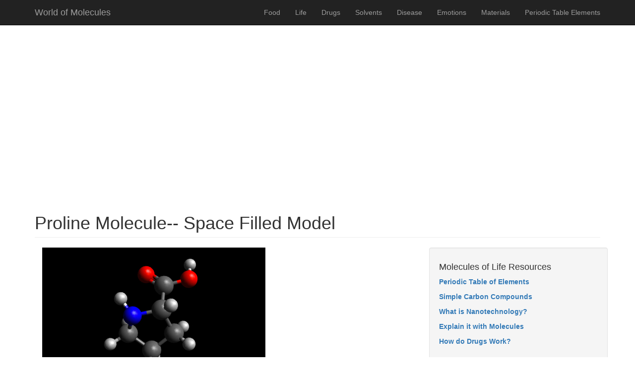

--- FILE ---
content_type: text/html
request_url: https://www.worldofmolecules.com/life/proline.htm
body_size: 12918
content:
<!DOCTYPE html>
<html lang="en">

<head>

    <meta charset="utf-8">
    <meta http-equiv="X-UA-Compatible" content="IE=edge">
    <meta name="viewport" content="width=device-width, initial-scale=1">
    <meta name="description" content="The Proline Molecule -- Chemical and Physical Properties ">
    

    <title>The Proline Molecule -</title>

    <!-- Bootstrap Core CSS -->
    <link href="../css/bootstrap.min.css" rel="stylesheet">

    <!-- Custom CSS -->
    <link href="../css/portfolio-item.css" rel="stylesheet">

    <!-- HTML5 Shim and Respond.js IE8 support of HTML5 elements and media queries -->
    <!-- WARNING: Respond.js doesn't work if you view the page via file:// -->
    <!--[if lt IE 9]>
        <script src="https://oss.maxcdn.com/libs/html5shiv/3.7.0/html5shiv.js"></script>
        <script src="https://oss.maxcdn.com/libs/respond.js/1.4.2/respond.min.js"></script>
    <![endif]-->
    
 <!-- Google Tag Manager -->
<script>(function(w,d,s,l,i){w[l]=w[l]||[];w[l].push({'gtm.start':
new Date().getTime(),event:'gtm.js'});var f=d.getElementsByTagName(s)[0],
j=d.createElement(s),dl=l!='dataLayer'?'&l='+l:'';j.async=true;j.src=
'https://www.googletagmanager.com/gtm.js?id='+i+dl;f.parentNode.insertBefore(j,f);
})(window,document,'script','dataLayer','GTM-WVS8VCS');</script>
<!-- End Google Tag Manager -->
 
 
 
 
  <script>
  (function(i,s,o,g,r,a,m){i['GoogleAnalyticsObject']=r;i[r]=i[r]||function(){
  (i[r].q=i[r].q||[]).push(arguments)},i[r].l=1*new Date();a=s.createElement(o),
  m=s.getElementsByTagName(o)[0];a.async=1;a.src=g;m.parentNode.insertBefore(a,m)
  })(window,document,'script','https://www.google-analytics.com/analytics.js','ga');

  ga('create', 'UA-64451454-3', 'auto');
  ga('send', 'pageview');

</script>

</head>

<body>



<!-- Google Tag Manager (noscript) -->
<noscript><iframe src="https://www.googletagmanager.com/ns.html?id=GTM-WVS8VCS"
height="0" width="0" style="display:none;visibility:hidden"></iframe></noscript>
<!-- End Google Tag Manager (noscript) -->



    <!-- Navigation -->
    <nav class="navbar navbar-inverse navbar-fixed-top">
        <div class="container">
            <!-- Brand and toggle get grouped for better mobile display -->
            <div class="navbar-header">
                <button type="button" class="navbar-toggle" data-toggle="collapse" data-target="#bs-example-navbar-collapse-1">
                    <span class="sr-only">Toggle navigation</span>
                    <span class="icon-bar"></span>
                    <span class="icon-bar"></span>
                    <span class="icon-bar"></span>
                </button>
                <a class="navbar-brand" href="http://www.worldofmolecules.com">World of Molecules </a>
            </div>
           
<!-- Collect the nav links, forms, and other content for toggling -->
          <div class="collapse navbar-collapse" id="bs-example-navbar-collapse-1">
                <ul class="nav navbar-nav navbar-right">
                    <li>
                        <a href="/foods/">Food</a>
                    </li>
                    <li>
                        <a href="/life/">Life</a>
  </li>
                    <li>
                        <a href="/drugs/">Drugs</a></li>
                    <li >
                  <a href="/solvents/">Solvents</a></li>
                  <li>
                    <a href="/disease/">Disease</a></li>
                    <li>
                    <a href="/emotions/">Emotions</a> </li>
                    <li>
                    <a href="/materials/">Materials</a></li>
                    <li>
                    <a href="/elements/">Periodic Table Elements</a></li>
                </ul>
            </div>
            <!-- /.navbar-collapse -->
        </div>
        <!-- /.container -->
    </nav>

    <!-- Page Content -->
    <div class="container">
    

    
    
    

        <!-- Portfolio Item Heading -->
        <div class="row">
            <div class="col-lg-12"><br><br>
            
            
        <script async src="//pagead2.googlesyndication.com/pagead/js/adsbygoogle.js"></script>
<!-- wom-responsive -->
<ins class="adsbygoogle"
     style="display:block"
     data-ad-client="ca-pub-6819436574048321"
     data-ad-slot="3277529534"
     data-ad-format="auto"></ins>
<script>
(adsbygoogle = window.adsbygoogle || []).push({});
</script>
            
                <h1 class="page-header">Proline Molecule-- Space Filled Model</h1>
           
             
</div>
        </div>
        <!-- /.row -->

        <!-- Portfolio Item Row -->
        
        
        
          <!-- Page Content -->
    <div class="container">

        <div class="row">

            <!-- Blog Entries Column -->
          <div class="col-sm-8">
         
          
         
                <img class="img-responsive" src="hydroxyproline-molecule.jpg" alt="The Hydroxyproline Molecule">
          
            
            
          
             <p><span class="articleBody"> Symbol: Pro P<br>
                  Molecular Weight: 115.13<br>
                  Isolectric point (pH) 6.30<br>
                  Molecular Formula: C<sub> 5</sub>H<SUB>9</SUB>NO<sub>2</sub></span> 
            </p>
            <p>&nbsp;</p>
<br>
            <p><img src="proline-molecular-structure.jpg"  alt="Hydroxyproline molecular structure"></p>
            <p>Molecular Structure of Proline </p>
           
          
            <h4>General</h4>
             <P>Proline is one of the twenty amino acids that are used by living organisms as a building block of proteins (so called proteinogenic amino acids). Proline is one of the cyclic aliphatic amino acids that is a major component of the protein collagen, the connective tissue structure that binds and supports all other tissues. Proline is synthesized from glutamic acid prior to its incorporation into pro-collagen during messenger RNA translation.</P>
              <P> In proteins, proline can act as a structural disruptor for (Alpha) helices, and as a turning point in  Beta-sheets. Multiple prolines in a row can create a proline helix. Sequences of proline and 1-Aminosiobutyric acid (Aib) form a helical turn structure.</P>
              <P> Incorporated into peptides proline forms a tertiary amide. It doesen't have a hydrogen on the amide group and can therefore not act as a hydrogen bond donor. <br>
              </P>
          </div>


         
    

  
          
            <!-- Blog Sidebar Widgets Column -->
            <div class="col-sm-4">

             
   <!-- Blog Categories Well -->
                <div class="well">
                    <h4>Molecules of Life Resources</h4>
                    <p><a href="http://www.worldofmolecules.com/elements/"><b>Periodic Table of Elements</b></a> <br>
                    </p>
                    <p><b><a href="http://www.worldofmolecules.com/txtbk2/topic6.htm">Simple Carbon Compounds</a></b></p>
                    <p><b><a href="http://www.worldofmolecules.com/nanotechnology/">What is Nanotechnology?</a></b></p>
                    <p><a href="http://www.worldofmolecules.com/interactive_molecules/"><b>Explain it with Molecules</b></a></p>
                    <p><a href="http://www.edinformatics.com/interactive_molecules/how_drugs_work.htm"><b>How do Drugs Work?</b></a></p>
<p>&nbsp;</p>
                    <div class="row">
                  <div> </div>
                        <!-- /.col-lg-6 -->
                    </div>
                    <!-- /.row -->
                </div>

                <!-- Side Widget Well -->
                <div class="well">
                   
             <script async src="//pagead2.googlesyndication.com/pagead/js/adsbygoogle.js"></script>
<!-- wom-responsive3 -->
<ins class="adsbygoogle"
     style="display:block"
     data-ad-client="ca-pub-6819436574048321"
     data-ad-slot="2524927461"
     data-ad-format="auto"
     data-full-width-responsive="true"></ins>
<script>
(adsbygoogle = window.adsbygoogle || []).push({});
</script>
<br>
                    
              </div>
                
                
              <div class ="well">
              <h4>Explain it with Molecules </h4>
              <ul>
                <li><a href="why-is-water-such-a-good-solvent.html">Why is water such a good solvent?</a></li>
                                  <li><a href="why-does-ice-float.html">Why does ice float?</a></li>
                                  <li><a href="why-do-solids-liquids-and-gases-behave-differently.html">Why  do solids, liquids and gases behave differently?</a></li>
                                  <li><a href="what-is-the-geometry-of-methane.html">What is the geometry of methane?</a></li>
                                  <li><a href="what-is-the-difference-between-alpha-and-beta-glucose.html">What's the difference between alpha and beta glucose?</a></li>
                                  <li><a href="how-does-caffeine-work-in-the-brain.html">How does caffeine work in the brain?</a></li>
                                  <li><a href="how-does-soap-work.html">How does soap work?</a></li>
                                  <li><a href="what-is-the-difference-between-sucrose-and-fructose.html">What is the difference between sucrose and fructose?</a></li>
                                  <li><a href="why-is-carbon-monoxide-dangerous.html">Why is carbon monoxide so dangerous?</a></li>
                                  <li><a href="why-is-graphite-soft.html">Why is graphite so soft if it is made of only carbon?</a></li>
                                  <li><a href="what-is-the-difference-between-carbyne-and-graphite.html">What is the difference between Carbyne and Graphite?</a></li>
                                  <li><a href="fullerenes-and-nanotubes.html">Why is the fullerene and similar structures the cornerstone of nanotechnology? </a></li>
                                  <li><a href="fullerenes-and-nanotubes.html">How big is a nanotube?</a></li>
                                  <li><a href="why-does-salt-have-a-cubic-crystal-structure.html">Why does table salt have a cubic crystal shape?</a></li>
                                  <li><a href="what-is-the-structure-of-the-benzene-molecule.html">What is the structure of the benzene molecule?</a></li>
                                  <li><a href="why-do-carcinogens-cause-cancer.html">Why do carcinogens cause cancer?</a></li>
                                  <li><a href="what-causes-sickle-cell-anemia.html">What causes Sickle Cell Anemia?</a></li>
                                  <li><a href="what-is-the-difference-between-sodium-nitrite-and-nitrate.html">What is the difference between sodium nitrite and nitrate?</a></li>
                                  <li><a href="how-do-drugs-work.html">How do drugs work?</a></li>
                </ul>
              </div>
              
              <script async src="//pagead2.googlesyndication.com/pagead/js/adsbygoogle.js"></script>
<!-- wom-responsive3 -->
<ins class="adsbygoogle"
     style="display:block"
     data-ad-client="ca-pub-6819436574048321"
     data-ad-slot="2524927461"
     data-ad-format="auto"
     data-full-width-responsive="true"></ins>
<script>
(adsbygoogle = window.adsbygoogle || []).push({});
</script>  
                
                
                
           
                

            </div>
             
        </div>
        
      
        <!-- /.row -->

        <hr>
        
        
        
        
        
      <script async src="//pagead2.googlesyndication.com/pagead/js/adsbygoogle.js"></script>
<!-- wom-responsive3 -->
<ins class="adsbygoogle"
     style="display:block"
     data-ad-client="ca-pub-6819436574048321"
     data-ad-slot="2524927461"
     data-ad-format="auto"
     data-full-width-responsive="true"></ins>
<script>
(adsbygoogle = window.adsbygoogle || []).push({});
</script>
<br>

    <br>

       <script async src="//pagead2.googlesyndication.com/pagead/js/adsbygoogle.js"></script>
<!-- battery -->
<ins class="adsbygoogle"
     style="display:block"
     data-ad-client="ca-pub-6819436574048321"
     data-ad-slot="3710451135"
     data-ad-format="autorelaxed"></ins>
<script>
(adsbygoogle = window.adsbygoogle || []).push({});
</script>     <!-- Footer -->
        <footer>
            <div class="row">
                <div class="col-lg-12">
                    <h6>All text is available under the terms of the GNU Free Documentation License.  Wikipedia is powered by MediaWiki, an open source wiki engine.</h6>
            </div>
                <!-- /.col-lg-12 -->
            </div>
            <!-- /.row -->
        </footer>
        </div>

    </div>
    <!-- /.container -->

    <!-- jQuery -->
    <script src="../js/jquery.js"></script>

    <!-- Bootstrap Core JavaScript -->
    <script src="../js/bootstrap.min.js"></script>

</body>

</html>



 

--- FILE ---
content_type: text/html; charset=utf-8
request_url: https://www.google.com/recaptcha/api2/aframe
body_size: 268
content:
<!DOCTYPE HTML><html><head><meta http-equiv="content-type" content="text/html; charset=UTF-8"></head><body><script nonce="RUs53cO7Jr8A5vLA1QKFew">/** Anti-fraud and anti-abuse applications only. See google.com/recaptcha */ try{var clients={'sodar':'https://pagead2.googlesyndication.com/pagead/sodar?'};window.addEventListener("message",function(a){try{if(a.source===window.parent){var b=JSON.parse(a.data);var c=clients[b['id']];if(c){var d=document.createElement('img');d.src=c+b['params']+'&rc='+(localStorage.getItem("rc::a")?sessionStorage.getItem("rc::b"):"");window.document.body.appendChild(d);sessionStorage.setItem("rc::e",parseInt(sessionStorage.getItem("rc::e")||0)+1);localStorage.setItem("rc::h",'1768920525482');}}}catch(b){}});window.parent.postMessage("_grecaptcha_ready", "*");}catch(b){}</script></body></html>

--- FILE ---
content_type: text/plain
request_url: https://www.google-analytics.com/j/collect?v=1&_v=j102&a=954385899&t=pageview&_s=1&dl=https%3A%2F%2Fwww.worldofmolecules.com%2Flife%2Fproline.htm&ul=en-us%40posix&dt=The%20Proline%20Molecule%20-&sr=1280x720&vp=1280x720&_u=IEBAAEABAAAAACAAI~&jid=19623020&gjid=794485037&cid=1226752687.1768920524&tid=UA-64451454-3&_gid=68072187.1768920524&_r=1&_slc=1&z=702983987
body_size: -452
content:
2,cG-PNDP64RW4C